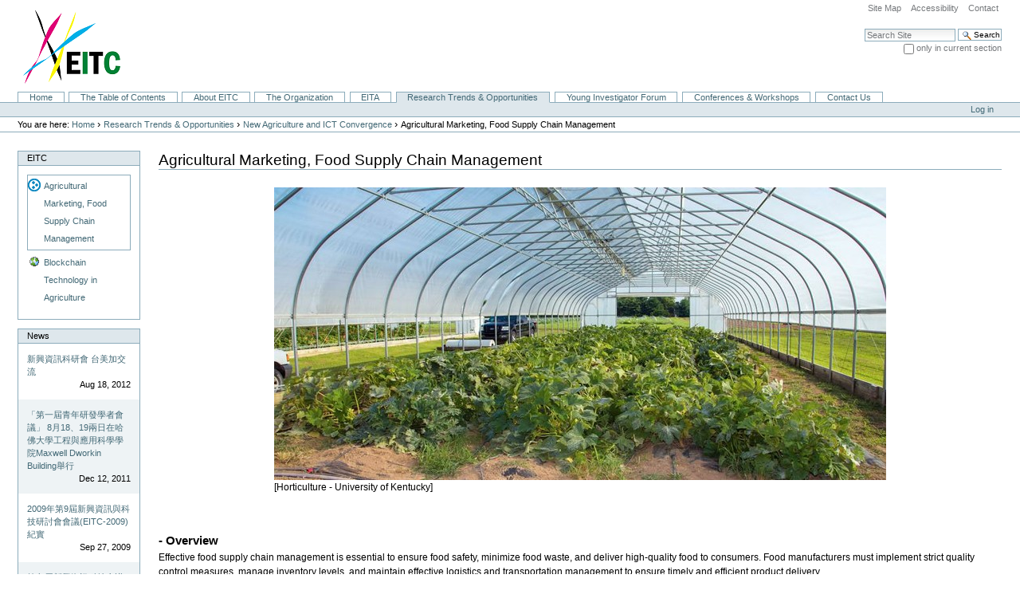

--- FILE ---
content_type: text/html;charset=utf-8
request_url: http://www.eitc.org/research-opportunities/new-agriculture-and-ict-convergence/agricultural-marketing-food-supply-chain-management
body_size: 23673
content:



<!DOCTYPE html PUBLIC
  "-//W3C//DTD XHTML 1.0 Transitional//EN"
  "http://www.w3.org/TR/xhtml1/DTD/xhtml1-transitional.dtd">

<html xmlns="http://www.w3.org/1999/xhtml" xml:lang="en" lang="en">

  
    
    
    
    


  <head>

    <meta http-equiv="Content-Type" content="text/html; charset=utf-8" />

    <meta name="generator" content="Plone - http://plone.org" />

    
    <meta http-equiv="X-UA-Compatible" content="IE=edge" />

    
      <base href="http://www.eitc.org/research-opportunities/new-agriculture-and-ict-convergence/agricultural-marketing-food-supply-chain-management/agricultural-marketing-food-supply-chain-management" /><!--[if lt IE 7]></base><![endif]-->
    

    
        
<link rel="kss-base-url" href="http://www.eitc.org/research-opportunities/new-agriculture-and-ict-convergence/agricultural-marketing-food-supply-chain-management/agricultural-marketing-food-supply-chain-management/" />

  
    <style type="text/css" media="screen">@import url(http://www.eitc.org/portal_css/Old%20Plone%203%20Custom%20Theme/base-cachekey4398.css);</style>
    <link rel="stylesheet" type="text/css" media="screen" href="http://www.eitc.org/portal_css/Old%20Plone%203%20Custom%20Theme/resourcetinymce.stylesheetstinymce-cachekey1988.css" />
    <style type="text/css">@import url(http://www.eitc.org/portal_css/Old%20Plone%203%20Custom%20Theme/print-cachekey2064.css);</style>
    <style type="text/css" media="screen">@import url(http://www.eitc.org/portal_css/Old%20Plone%203%20Custom%20Theme/nuplone-cachekey8946.css);</style>
        <!--[if lt IE 8]>    
    
    <link rel="stylesheet" type="text/css" media="screen" href="http://www.eitc.org/portal_css/Old%20Plone%203%20Custom%20Theme/IEFixes-cachekey2593.css" />
        <![endif]-->
    

  
    <link rel="kinetic-stylesheet" type="text/css" href="http://www.eitc.org/portal_kss/Old%20Plone%203%20Custom%20Theme/at-cachekey2149.kss" />
  
    <script type="text/javascript" src="http://www.eitc.org/portal_javascripts/Old%20Plone%203%20Custom%20Theme/jquery-cachekey2706.js"></script>
    <script type="text/javascript" src="http://www.eitc.org/portal_javascripts/Old%20Plone%203%20Custom%20Theme/resourcekukit-cachekey6247.js"></script>
    <script type="text/javascript" src="http://www.eitc.org/portal_javascripts/Old%20Plone%203%20Custom%20Theme/resourcekukit-devel-cachekey5406.js"></script>
    <script type="text/javascript" src="http://www.eitc.org/portal_javascripts/Old%20Plone%203%20Custom%20Theme/kupunoi18n-cachekey0566.js"></script>
       <!--[if lt IE 8]>
     
    <script type="text/javascript" src="http://www.eitc.org/portal_javascripts/Old%20Plone%203%20Custom%20Theme/iefixes-cachekey5786.js"></script>
       <![endif]-->
     


<title>Agricultural Marketing, Food Supply Chain Management &mdash; EITC</title>

        

    <link rel="shortcut icon" type="image/x-icon" href="http://www.eitc.org/favicon.ico" />
    <link rel="apple-touch-icon" href="http://www.eitc.org/touch_icon.png" />



    <link rel="home" href="http://www.eitc.org" title="Front page" />

    <link rel="contents" href="http://www.eitc.org/sitemap" title="Site Map" />






    <link rel="search" href="http://www.eitc.org/search_form" title="Search this site" />



        <!-- Disable IE6 image toolbar -->
        <meta http-equiv="imagetoolbar" content="no" />

        
        

        
        

        
        

        
        
    

  </head>

  <body class="template-document_view portaltype-document section-research-opportunities icons-on" dir="ltr">
    <div id="visual-portal-wrapper">

      <div id="portal-top">
        <div id="portal-header">
    <p class="hiddenStructure">
  <a accesskey="2" href="http://www.eitc.org/research-opportunities/new-agriculture-and-ict-convergence/agricultural-marketing-food-supply-chain-management#content">Skip to content.</a> |

  <a accesskey="6" href="http://www.eitc.org/research-opportunities/new-agriculture-and-ict-convergence/agricultural-marketing-food-supply-chain-management#portal-globalnav">Skip to navigation</a>
</p>

<ul id="portal-siteactions">

    <li id="siteaction-sitemap"><a href="http://www.eitc.org/sitemap" accesskey="3" title="Site Map">Site Map</a></li>
    <li id="siteaction-accessibility"><a href="http://www.eitc.org/accessibility-info" accesskey="0" title="Accessibility">Accessibility</a></li>
    <li id="siteaction-contact"><a href="http://www.eitc.org/contact-info" accesskey="9" title="Contact">Contact</a></li>
</ul>

<div id="portal-searchbox">
    <form name="searchform" id="searchGadget_form" action="http://www.eitc.org/search">

        <div class="LSBox">
        <label class="hiddenStructure" for="searchGadget">Search Site</label>

        <input name="SearchableText" type="text" size="18" title="Search Site" accesskey="4" class="searchField inputLabel" id="searchGadget" />

        <input class="searchButton" type="submit" value="Search" />

        <div class="searchSection">
            <input id="searchbox_currentfolder_only" class="noborder" type="checkbox" name="path" value="/Plone/research-opportunities/new-agriculture-and-ict-convergence/agricultural-marketing-food-supply-chain-management" />
            <label for="searchbox_currentfolder_only" style="cursor: pointer">
                only in current section
            </label>
        </div>

        <div class="LSResult" id="LSResult" style=""><div class="LSShadow" id="LSShadow"></div></div>
        </div>
    </form>

    <div id="portal-advanced-search" class="hiddenStructure">
        <a href="http://www.eitc.org/search_form" accesskey="5">
            Advanced Search&hellip;
        </a>
    </div>

</div>

<a id="portal-logo" title="EITC" accesskey="1" href="http://www.eitc.org">
    <img src="http://www.eitc.org/logo.jpg" alt="EITC" title="EITC" height="94" width="141" /></a>


    <h5 class="hiddenStructure">Sections</h5>

    <ul id="portal-globalnav"><li id="portaltab-index_html" class="plain"><a href="http://www.eitc.org" title="">Home</a></li><li id="portaltab-the-table-of-contents" class="plain"><a href="http://www.eitc.org/the-table-of-contents" title="">The Table of Contents</a></li><li id="portaltab-about-eitc" class="plain"><a href="http://www.eitc.org/about-eitc" title="">About EITC</a></li><li id="portaltab-organization" class="plain"><a href="http://www.eitc.org/organization" title="This page serves as a table of contents for the EITC organization. To learn about the EITC organization, choose from the links below.">The Organization</a></li><li id="portaltab-eita" class="plain"><a href="http://www.eitc.org/eita" title="">EITA</a></li><li id="portaltab-research-opportunities" class="selected"><a href="http://www.eitc.org/research-opportunities" title="">Research Trends &amp; Opportunities</a></li><li id="portaltab-young-investigator-forum" class="plain"><a href="http://www.eitc.org/young-investigator-forum"
    title="


">Young Investigator Forum</a></li><li id="portaltab-conferences" class="plain"><a href="http://www.eitc.org/conferences" title="">Conferences &amp; Workshops</a></li><li id="portaltab-contact-us" class="plain"><a href="http://www.eitc.org/contact-us" title="">Contact Us</a></li></ul>

</div>

<div id="portal-personaltools-wrapper">

<h5 class="hiddenStructure">Personal tools</h5>

<ul id="portal-personaltools" class="visualInline">
    

    
        <li id="personaltools-login">
            <a href="http://www.eitc.org/login">Log in</a>
        </li>
    

</ul>
</div>



<div id="portal-breadcrumbs">

    <span id="breadcrumbs-you-are-here">You
are here:</span>
    <span id="breadcrumbs-home">
        <a href="http://www.eitc.org">Home</a>
        <span class="breadcrumbSeparator">
            &rsaquo;
            
        </span>
    </span>
    <span id="breadcrumbs-1" dir="ltr">
        
            <a href="http://www.eitc.org/research-opportunities">Research Trends &amp; Opportunities</a>
            <span class="breadcrumbSeparator">
                &rsaquo;
                
            </span>
            
         
    </span>
    <span id="breadcrumbs-2" dir="ltr">
        
            <a href="http://www.eitc.org/research-opportunities/new-agriculture-and-ict-convergence">New Agriculture and ICT Convergence</a>
            <span class="breadcrumbSeparator">
                &rsaquo;
                
            </span>
            
         
    </span>
    <span id="breadcrumbs-3" dir="ltr">
        
            
            
            <span id="breadcrumbs-current">Agricultural Marketing, Food Supply Chain Management</span>
         
    </span>

</div>

      </div>

      <div class="visualClear" id="clear-space-before-wrapper-table"><!-- --></div>

      <table id="portal-columns">
        <tbody>
          <tr>
            
                
                <td id="portal-column-one">
                  <div class="visualPadding">
                    
                      
<div id="portletwrapper-706c6f6e652e6c656674636f6c756d6e0a636f6e746578740a2f506c6f6e650a41737369676e6d656e74" class="portletWrapper kssattr-portlethash-706c6f6e652e6c656674636f6c756d6e0a636f6e746578740a2f506c6f6e650a41737369676e6d656e74">
<dl class="portlet portletNavigationTree">

    <dt class="portletHeader">
        <span class="portletTopLeft"></span>
        <a href="http://www.eitc.org/research-opportunities/new-agriculture-and-ict-convergence/agricultural-marketing-food-supply-chain-management/sitemap" class="tile">EITC</a>
        <span class="portletTopRight"></span>
    </dt>

    <dd class="portletItem lastItem">
        <ul class="navTree navTreeLevel0">
            <li class="navTreeItem navTreeTopNode navTreeCurrentNode">
                <div>
                   <a href="http://www.eitc.org/research-opportunities/new-agriculture-and-ict-convergence/agricultural-marketing-food-supply-chain-management" class="contenttype-plone-site navTreeCurrentItem" title="">
                   
                   Agricultural Marketing, Food Supply Chain Management
                   </a>
                </div>
            </li>
            



<li class="navTreeItem visualNoMarker section-blockchain-technology-in-agriculture">

    


        <a href="http://www.eitc.org/research-opportunities/new-agriculture-and-ict-convergence/agricultural-marketing-food-supply-chain-management/blockchain-technology-in-agriculture" class="state-published contenttype-link" title="">
            
            <span>Blockchain Technology in Agriculture</span>
        </a>

    
    
</li>




        </ul>
        <span class="portletBottomLeft"></span>
        <span class="portletBottomRight"></span>
    </dd>
</dl>

</div>

<div id="portletwrapper-706c6f6e652e6c656674636f6c756d6e0a636f6e746578740a2f506c6f6e650a41737369676e6d656e742d32" class="portletWrapper kssattr-portlethash-706c6f6e652e6c656674636f6c756d6e0a636f6e746578740a2f506c6f6e650a41737369676e6d656e742d32">
<dl class="portlet portletNews">

    <dt class="portletHeader">
        <span class="portletTopLeft"></span>
        <a href="http://www.eitc.org/news" class="tile">News</a>
        <span class="portletTopRight"></span>
    </dt>

    
    <dd class="portletItem odd">

        <a href="http://www.eitc.org/news/65b082088cc78a0a79d178146703-53f07f8e52a04ea46d41" class="tile" title="Courtesy of WorldJournal (世界日報).">
            
            新興資訊科研會 台美加交流
         </a>
            <span class="portletItemDetails">Aug 18, 2012</span>
        
    </dd>
    
    
    <dd class="portletItem even">

        <a href="http://www.eitc.org/news/7b2c4e005c4697525e747814767c5b78800567038b70300d-8670818300119516965e5572854c84f5b59275b785de57a0b820761c9752879d15b785b789662maxwell-dworkin-building8209884c" class="tile" title="">
            
            「第一屆青年研發學者會議」 8月18、19兩日在哈佛大學工程與應用科學學院Maxwell Dworkin Building舉行
         </a>
            <span class="portletItemDetails">Dec 12, 2011</span>
        
    </dd>
    
    
    <dd class="portletItem odd">

        <a href="http://www.eitc.org/news/20095e747b2c95c4665b082088cc78a0a820779d1628078148" class="tile" title="Courtesy of 駐美國台北經濟文化代表處科技組">
            
            2009年第9屆新興資訊與科技研討會會議(EITC-2009)紀實
         </a>
            <span class="portletItemDetails">Sep 27, 2009</span>
        
    </dd>
    
    
    <dd class="portletItem even">

        <a href="http://www.eitc.org/news/7b2c4e5d5c4665b082088cc78a0a79d1628067038b70843d5e" class="tile" title="Courtesy of 星島日報.">
            
            第九屆新興資訊科技會議落幕
         </a>
            <span class="portletItemDetails">Aug 15, 2009</span>
        
    </dd>
    

    <dd class="portletFooter">
        <span class="portletBottomLeft"></span>
        <a href="http://www.eitc.org/news">
          More news&hellip;
        </a>
        <span class="portletBottomRight"></span>
    </dd>
    
</dl>

</div>




                    
                    &nbsp;
                  </div>
                </td>
                
            

            
            <td id="portal-column-content">

              <div id="viewlet-above-content"></div>

              
                <div class="">

                    

                    <span id="contentTopLeft"></span>
                    <span id="contentTopRight"></span>

                    

    <dl class="portalMessage info" id="kssPortalMessage" style="display:none">
        <dt>Info</dt>
        <dd></dd>
    </dl>



                    
                    <div id="content">
                      
                      

                        
                            
                            
                                
                                
            
                <h1 id="parent-fieldname-title" class="documentFirstHeading">
                    Agricultural Marketing, Food Supply Chain Management
                </h1>
            
            
        
                            
                            




                            
                                
                                
            
                
            
            
        
                            

                            


                            <div id="content-core">
                                
    
        
        <div class="" id="parent-fieldname-text">
            
<div align="center"><dl style="width:768px;" class="image-inline captioned">
<dt><a rel="lightbox" href="/eita/emerging-technologies-research-and-ventures/new-agricultural-research-and-ventures/photos6/horticulture_120522a"><img src="http://www.eitc.org/eita/emerging-technologies-research-and-ventures/new-agricultural-research-and-ventures/photos6/horticulture_120522a/image_large" alt="Horticulture_120522A" title="Horticulture_120522A" height="367" width="768" /></a></dt>
 <dd class="image-caption" style="width:768px;">[Horticulture - University of Kentucky]</dd>
</dl></div>
<div align="center">&nbsp;</div>
<h3>- Overview</h3>
<div>
<p>Effective food supply chain management is essential to ensure food safety, minimize food waste, and deliver high-quality food to consumers. Food manufacturers must implement strict quality control measures, manage inventory levels, and maintain effective logistics and transportation management to ensure timely and efficient product delivery.&nbsp;</p>
<p>Effective communication and collaboration between all parties in the food supply chain is also critical to achieving these goals.&nbsp;</p>
<p>By utilizing the latest technology and collaboration, food companies can ensure that high-quality products are delivered to consumers in the most efficient and cost-effective manner.&nbsp;</p>
</div>
<div>&nbsp;</div>
<h3><strong>- Agricultural Marketing</strong></h3>
<p>Agricultural marketing is a method that includes gathering, storage, preparation, shipping, and delivery of different farming materials across the country. In agriculture marketing, the selling of an agriculture product depends on various components like the demand for the product at that time, availability of storage, etc.</p>
<p>Before Independence, farmers while selling their products to traders experienced massive incorrect weighing and manipulation of accounts. The farmers did not have required information about the prices and were forced to sell at low prices with no proper storage facility.</p>
<p style="text-align: left;">Sometimes, the product could be sold at a weekly village market in the farmer’s village or in a neighbouring village. If these shops are not available, then the product is sold at irregular markets in a nearby village or town. So, the government took various measures to control the activities of the traders.&nbsp;</p>
<p style="text-align: left;">Efforts to develop agricultural marketing, especially in developing countries, aim to focus on a number of areas, notably infrastructure development; provision of information; training of farmers and traders on marketing and post-harvest issues; support for an appropriate policy environment. Efforts have been made in the past to develop government-run marketing agencies, but these have tended to become less prominent over the years.</p>
<p style="text-align: left;">&nbsp;</p>
<h3>- Cutting Edge Farming and Marketing Methods</h3>
<p style="text-align: left;">Implementing modern farming and marketing methods is essential for agricultural products and crops. Using existing technologies in agriculture to increase productivity at the lowest possible cost. Modern farming and marketing methods guarantee easy access to target customers to prevent crop damage and stagnation. It also involves the shipping business of delivering goods safely and securely to buyers.&nbsp;</p>
<p>Agricultural marketing covers the services that move agricultural products from farms to consumers. These services involve the planning, organization, direction and handling of agricultural produce to meet the needs of farmers, intermediaries and consumers.&nbsp;</p>
<p>This involves many interrelated activities such as planning production, growing and harvesting, grading, packing and packaging, transport, storage, processing of agricultural products and food, providing market information, distribution, advertising and sales.&nbsp;</p>
<p>In fact, the term covers the entire spectrum of agricultural supply chain operations, whether through casual sales or through more integrated chains, such as those involving contract farming.</p>
<p>&nbsp;</p>
<dl style="width:400px;" class="image-right captioned">
<dt><a rel="lightbox" href="/eita/emerging-technologies-research-and-ventures/new-agricultural-research-and-ventures/photos6/the-mediterranean-diet_010723a"><img src="http://www.eitc.org/eita/emerging-technologies-research-and-ventures/new-agricultural-research-and-ventures/photos6/the-mediterranean-diet_010723a/image_preview" alt="The Mediterranean Diet_010723A" title="The Mediterranean Diet_010723A" height="208" width="400" /></a></dt>
 <dd class="image-caption" style="width:400px;">[The Mediterranean Diet - New York Times]</dd>
</dl>
<h3><strong>- Food Supply Chain Management</strong></h3>
<p>Supply chain management (SCM) is crucial to the food industry as it involves the coordination and management of various activities from food supply to consumption. The food supply chain is complex, involving many links from raw material production to packaging, distribution, retail and so on. Therefore, effective food supply chain management is essential to ensure that food is delivered to consumers efficiently, economically and safely.&nbsp;</p>
<p>One of the biggest challenges in food supply chain management is food safety. Foodborne illness is a major concern, and food manufacturers must implement stringent quality control measures at every stage of the food supply chain. This includes detecting and monitoring pathogens, maintaining proper storage and shipping conditions, and ensuring all equipment is cleaned and sanitized to prevent contamination.&nbsp;</p>
<p>Another challenge is food waste. Food has a limited shelf life and managing stock levels is critical to minimizing waste and spoilage. Effective food supply chain management requires careful planning and coordination among suppliers, manufacturers, distributors and retailers to ensure products are delivered to consumers before their expiration date.&nbsp;&nbsp;</p>
<p>Effective logistics and transportation management is another important aspect of food supply chain management. Food products often travel long distances before reaching consumers, and businesses must ensure that products are delivered to consumers in a timely and efficient manner. This requires careful planning and coordination of shipping routes, scheduling and delivery times to minimize delays and disruptions.&nbsp;</p>
<p>The food industry also relies on effective communication and collaboration between all parties in the food supply chain. Establishing clear expectations, sharing information and data, and working together to identify and resolve any issues or challenges that arise are critical to ensuring that all parties work together to deliver high-quality food to consumers.</p>
<p>Technological advancements have also had a major impact on food supply chain management. Using sensors and other IoT devices can help businesses monitor temperature, humidity and other environmental conditions during shipping and storage, helping to ensure food is delivered in optimal condition. Data analytics and machine learning can also be used to improve forecasting and demand planning, helping companies better manage inventory levels and minimize waste.</p>
<p>&nbsp;</p>
<p><strong>[More to come ...]</strong></p>
<p><strong><br /></strong></p>

            
        </div>
    
    

                            </div>
                            



    <div class="visualClear"><!-- --></div>

    <div class="documentActions">
        

            <h5 class="hiddenStructure">
              Document Actions
            </h5>

            <ul>
                  <li id="document-action-sendto">
                      <a href="http://www.eitc.org/research-opportunities/new-agriculture-and-ict-convergence/agricultural-marketing-food-supply-chain-management/agricultural-marketing-food-supply-chain-management/sendto_form" title="">Send this</a>
                  </li>
            </ul>
        

        

    </div>

                        

                      
                    </div>
                    

                    

                    <span id="contentBottomLeft"></span>
                    <span id="contentBottomRight"></span>

                </div>
              

              <div id="viewlet-below-content">



    

</div>

            </td>
            

            
                
                
                
            
          </tr>
        </tbody>
      </table>
      

      <div class="visualClear" id="clear-space-before-footer"><!-- --></div>

      

        <div id="portal-footer">

<p>
    
    &copy; Emerging Information & Technology Conference
    
</p>

<p>
    
    This site is managed by EBMedia, L.L.C.
    
</p>

</div>
<div id="portal-colophon">
      

      


    </div>


      

      <div class="visualClear"><!-- --></div>
    </div>
<div id="kss-spinner"><img alt="" src="http://www.eitc.org/spinner.gif" /></div>
</body>
</html>




--- FILE ---
content_type: text/css;charset=utf-8
request_url: http://www.eitc.org/portal_kss/Old%20Plone%203%20Custom%20Theme/at-cachekey2149.kss
body_size: 13033
content:

/* - at.kss - */
/* http://www.eitc.org/portal_kss/at.kss?original=1 */
/* */
input.blurrable:blur,
select.blurrable:blur,
textarea.blurrable:blur {
action-server:                kssValidateField;
kssValidateField-fieldname:   kssAttr('atfieldname', true);
kssValidateField-value:       currentFormVar();
kssValidateField-uid:         kssAttr('atuid', true);
}
form[action=criterion_edit_form] input.blurrable:blur,
form[action=criterion_edit_form] select.blurrable:blur,
form[action=criterion_edit_form] textarea.blurrable:blur {
action-cancel: kssValidateField;
}
.inlineEditable:click {
evt-click-allowbubbling: true;
action-server: replaceField;
replaceField-fieldname: kssAttr('atfieldname', true);
replaceField-macro: kssAttr('macro', true);
replaceField-templateId: kssAttr('templateId', true);
replaceField-uid: kssAttr('atuid', true);
replaceField-target: kssAttr('target', true);
replaceField-edit: true;
}
form.inlineForm input[name=kss-save]:click {
evt-click-preventdefault: true;
action-server: saveField;
saveField-fieldname: kssAttr('atfieldname', true);
saveField-kssSubmitForm: currentForm();
saveField-macro: kssAttr('macro', true);
saveField-templateId: kssAttr('templateId', true);
saveField-uid: kssAttr('atuid', true);
saveField-target: kssAttr('target', true);
}
/* */
form.inlineForm input[name=kss-cancel]:click {
evt-click-preventdefault: true;
action-server: replaceWithView;
replaceWithView-fieldname: kssAttr('atfieldname', true);
replaceWithView-macro: kssAttr('macro', true);
replaceWithView-templateId: kssAttr('templateId', true);
replaceWithView-uid: kssAttr('atuid', true);
replaceWithView-target: kssAttr('target', true);
replaceWithView-edit: true;
}
form.inlineForm input.blurrable:keypress(inlineescape),
form.inlineForm select.blurrable:keypress(inlineescape),
form.inlineForm textarea.blurrable:keypress(inlineescape) {
evt-keypress-keycodes: '27';
action-server: replaceWithView;
replaceWithView-fieldname: kssAttr('atfieldname', true);
replaceWithView-macro: kssAttr('macro', true);
replaceWithView-templateId: kssAttr('templateId', true);
replaceWithView-uid: kssAttr('atuid', true);
replaceWithView-target: kssAttr('target', true);
replaceWithView-edit: true;
}
/* */
form.inlineForm input[type="text"].blurrable:keydown,
form.inlineForm input[type="text"].blurrable:keypress {
evt-keydown-preventdefault: true;
evt-keydown-keycodes: 13;
evt-keypress-preventdefault: true;
evt-keypress-keycodes: 13;
}
form.inlineForm input[type="text"].blurrable:keyup {
evt-keyup-preventdefault: true;
evt-keyup-keycodes: 13;
action-client: log;
action-server: saveField;
saveField-fieldname: kssAttr('atfieldname', true);
saveField-kssSubmitForm: currentForm();
saveField-macro: kssAttr('macro', true);
saveField-templateId: kssAttr('templateId', true);
saveField-uid: kssAttr('atuid', true);
saveField-target: kssAttr('target', true);
}
.inlineEditable a:click {
evt-click-preventbubbling: true;
}


/* - plone.kss - */
/* http://www.eitc.org/portal_kss/plone.kss?original=1 */
/* */
/* */
/* */
body:load {
action-client: addClass;
addClass-value: kssActive;
}
ul.contentViews li a:plone-formProtectionChecked {
action-server: replaceContentRegion;
replaceContentRegion-tabid: nodeAttr(id, true);
replaceContentRegion-url: nodeAttr(href);
replaceContentRegion-error: plone-followLink;
action-client: plone-removeLockProtection;
}
iframe.kupu-editor-iframe:load {
action-client: plone-initKupu;
}
#content:load {
evt-load-initial: false;
action-client: initializeCollapsible;
}
#content .inlineEditable:load {
evt-load-initial: false;
action-client: bindExternalLinks;
}
/* */
div.portlet-deferred:load {
action-server: refreshPortlet;
refreshPortlet-portlethash: kssAttr(portlethash, True);
}
#contentActionMenus:load {
evt-load-initial: false;
action-client: bindActionMenus;
}
/* */
/* */
#contextSetDefaultPage:click {
evt-click-preventdefault: False;
action-cancel: changeViewTemplate;
}
#folderChangeDefaultPage:click {
evt-click-preventdefault: False;
action-cancel: changeViewTemplate;
}
/* */
a.actionicon-object_buttons-cut:click {
evt-click-preventdefault: True;
evt-click-allowbubbling: True;
action-server: cutObject;
}
a.actionicon-object_buttons-copy:click {
evt-click-preventdefault: True;
evt-click-allowbubbling: True;
action-server: copyObject;
}
#plone-contentmenu-workflow dd.actionMenuContent a:click {
evt-click-preventdefault: True;
evt-click-allowbubbling: True;
action-server: changeWorkflowState;
changeWorkflowState-url: nodeAttr(href);
}
#plone-contentmenu-workflow dd.actionMenuContent a.kssIgnore:click {
evt-click-preventdefault: False;
action-cancel: changeWorkflowState;
}
a.kssCalendarChange:click {
evt-click-preventdefault:      true;
action-server:                 refreshCalendar;
refreshCalendar-portlethash:   kssAttr(portlethash, True);
refreshCalendar-year:          kssAttr(year);
refreshCalendar-month:         kssAttr(month);
}
/* */
#kss-spinner:spinneron {
action-client: setStyle;
setStyle-name: display;
setStyle-value: block;
}
#kss-spinner:spinneroff {
action-client: setStyle;
setStyle-name: display;
setStyle-value: none;
}
form.enableFormTabbing:load {
evt-load-initial: false;
action-client: plone-initFormTabs;
}
form.enableUnloadProtection:load {
evt-load-initial: false;
action-client: plone-initFormProtection;
}
form.enableUnlockProtection:load {
evt-load-initial: false;
action-client: plone-initLockingProtection;
}
/* */
div.inlineEditable:load {
evt-load-initial: false;
action-client: plone-removeLockProtection;
}
#sharing-save-button:click {
evt-click-preventdefault: true;
action-server: updateSharingInfo;
updateSharingInfo-kssSubmitForm: currentForm();
updateSharingInfo-error: plone-submitCurrentForm;
}
#sharing-user-group-search:keydown {
evt-keydown-preventdefault: true;
evt-keydown-keycodes: 13;
action-client: log;
}
#sharing-user-group-search:keypress {
evt-keypress-preventdefault: true;
evt-keypress-keycodes: 13;
action-client: log;
}
#sharing-user-group-search:keyup {
evt-keyup-preventdefault: true;
evt-keyup-keycodes: 13;
action-server: updateSharingInfo;
updateSharingInfo-kssSubmitForm: currentForm();
}
/* */
#kupu-save-button:load {
action-client: setStyle;
setStyle-name: display;
setStyle-value: inline;
}
button.kupu-save:click {
action-server: savekupu;
savekupu-text: currentFormVarFromKssAttr("atfieldname", true);
savekupu-fieldname: kssAttr("atfieldname", true);
}
/* */
body:load {
action-client: plone-initShiftDetection;
}
#folderlisting-main-table input[type="checkbox"]:change {
action-client: plone-createCheckBoxSelection;
plone-createCheckBoxSelection-group: 'table.listing input[type="checkbox"]';
}
#folderlisting-main-table input[type="checkbox"]:change {
action-client: toggleClass;
toggleClass-kssSelector: parentnode("table.listing tbody tr");
toggleClass-classname: "selected";
}
/* */
.update-selection:click, #listing-table .column:click {
action-server: update_table url(kssAttr("serveraction", true));
evt-click-preventdefault: True;
update_table-pagenumber: currentFormVar('pagenumber');
update_table-show_all: currentFormVar('show_all');
update_table-sort_on: currentFormVar('sort_on');
}
#foldercontents-show-batched:click {
update_table-show_all: "false";
}
#foldercontents-show-all:click {
update_table-show_all: "true";
update_table-pagenumber: "1";
}
#foldercontents-title-column:click {
update_table-sort_on: "sortable_title";
}
#foldercontents-modified-column:click {
update_table-sort_on: "modified";
}
#foldercontents-status-column:click {
update_table-sort_on: "review_state";
}
#foldercontents-selectall:click {
update_table-select: 'screen';
}
#foldercontents-selectall-completebatch:click {
update_table-select: 'all';
}
#foldercontents-clearselection:click {
update_table-select: 'none';
}
#folderlisting-main-table:load {
action-client: plone-initDragAndDrop;
plone-initDragAndDrop-table: '#listing-table';
}
#folderlisting-main-table:load {
action-client: plone-initCheckBoxSelection;
}
/* */
#kupu-save-button:load {
action-client: setStyle;
setStyle-name: display;
setStyle-value: inline;
}
div.kupu-save-message:timeout {
evt-timeout-delay: 2000;
evt-timeout-repeat: '';
action-client: deleteNode;
}
#portal-message:timeout {
evt-timeout-delay: 2000;
evt-timeout-repeat: '';
action-client: deleteNode;
}
/* */
/* */
/* */
/* */
/* */
#lock-icon:load{
action-server: updateLockInfo;
}


/* - ++resource++plone.app.form.kss - */
/* http://www.eitc.org/portal_kss/++resource++plone.app.form.kss?original=1 */
.formlibInlineValidation input[type="text"]:blur {
action-server: kss_formlib_inline_validation;
kss_formlib_inline_validation-formname:    kssAttr('formname', true);
kss_formlib_inline_validation-fieldname:   kssAttr('fieldname', true);
kss_formlib_inline_validation-value:       currentFormVar();
kss_formlib_inline_validation-kssSubmitForm: currentForm();
}
.formlibInlineValidation input[type="password"]:blur {
action-server: kss_formlib_inline_validation;
kss_formlib_inline_validation-formname:    kssAttr('formname', true);
kss_formlib_inline_validation-fieldname:   kssAttr('fieldname', true);
kss_formlib_inline_validation-value:       currentFormVar();
kss_formlib_inline_validation-kssSubmitForm: currentForm();
}
.formlibInlineValidation input[type="checkbox"]:blur {
action-server: kss_formlib_inline_validation;
kss_formlib_inline_validation-formname:    kssAttr('formname', true);
kss_formlib_inline_validation-fieldname:   kssAttr('fieldname', true);
kss_formlib_inline_validation-value:       currentFormVar();
kss_formlib_inline_validation-kssSubmitForm: currentForm();
}
.formlibInlineValidation input[type="radio"]:blur {
action-server: kss_formlib_inline_validation;
kss_formlib_inline_validation-formname:    kssAttr('formname', true);
kss_formlib_inline_validation-fieldname:   kssAttr('fieldname', true);
kss_formlib_inline_validation-value:       currentFormVar();
kss_formlib_inline_validation-kssSubmitForm: currentForm();
}
.formlibInlineValidation select:blur {
action-server: kss_formlib_inline_validation;
kss_formlib_inline_validation-formname:    kssAttr('formname', true);
kss_formlib_inline_validation-fieldname:   kssAttr('fieldname', true);
kss_formlib_inline_validation-value:       currentFormVar();
kss_formlib_inline_validation-kssSubmitForm: currentForm();
}
.formlibInlineValidation textarea:blur {
action-server: kss_formlib_inline_validation;
kss_formlib_inline_validation-formname:    kssAttr('formname', true);
kss_formlib_inline_validation-fieldname:   kssAttr('fieldname', true);
kss_formlib_inline_validation-value:       currentFormVar();
kss_formlib_inline_validation-kssSubmitForm: currentForm();
}
/* */
.formlibInlineEditable:click {
evt-click-allowbubbling: true;
action-server: kss_formlib_inline_edit_begin;
kss_formlib_inline_edit_begin-formname: kssAttr('formname', true);
kss_formlib_inline_edit_begin-fieldname: kssAttr('fieldname');
kss_formlib_inline_edit_begin-structure: kssAttr('structure');
}
.formlibInlineEditable a:click {
evt-click-preventbubbling: true;
}
.formlibInlineEditable form.formlibInlineForm:click {
evt-click-allowbubbling: true;
evt-click-preventbubbling: true;
}
/* */
form.formlibInlineForm input[type="text"]:keyup {
evt-keyup-preventdefault: true;
evt-keyup-keycodes: 13;
action-server: kss_formlib_inline_edit_save;
kss_formlib_inline_edit_save-kssSubmitForm: currentForm();
kss_formlib_inline_edit_save-formname: kssAttr('formname', true);
kss_formlib_inline_edit_save-fieldname: kssAttr('fieldname', true);
kss_formlib_inline_edit_save-structure: kssAttr('structure', true);
}
form.formlibInlineForm input[type="text"]:keydown {
evt-keydown-preventdefault: true;
evt-keydown-keycodes: 13;
action-client: log;
}
form.formlibInlineForm input[type="text"]:keypress {
evt-keypress-preventdefault: true;
evt-keypress-keycodes: 13;
action-client: log;
}
form.formlibInlineForm input[name=kss-save]:click {
evt-click-preventdefault: true;
action-server: kss_formlib_inline_edit_save;
kss_formlib_inline_edit_save-kssSubmitForm: currentForm();
kss_formlib_inline_edit_save-formname: kssAttr('formname', true);
kss_formlib_inline_edit_save-fieldname: kssAttr('fieldname', true);
kss_formlib_inline_edit_save-structure: kssAttr('structure', true);
}
/* */
form.formlibInlineForm input:keypress(inlineescape) {
evt-keypress-keycodes: '27';
action-server: kss_formlib_inline_edit_cancel;
kss_formlib_inline_edit_cancel-fieldname: kssAttr('fieldname', true);
}
form.formlibInlineForm select:keypress(inlineescape) {
evt-keypress-keycodes: '27';
action-server: kss_formlib_inline_edit_cancel;
kss_formlib_inline_edit_cancel-fieldname: kssAttr('fieldname', true);
}
form.formlibInlineForm textarea:keypress(inlineescape) {
evt-keypress-keycodes: '27';
action-server: kss_formlib_inline_edit_cancel;
kss_formlib_inline_edit_cancel-fieldname: kssAttr('fieldname', true);
}
form.formlibInlineForm input[name=kss-cancel]:click {
evt-click-preventdefault: true;
action-server: kss_formlib_inline_edit_cancel;
kss_formlib_inline_edit_cancel-fieldname: kssAttr('fieldname', true);
}

